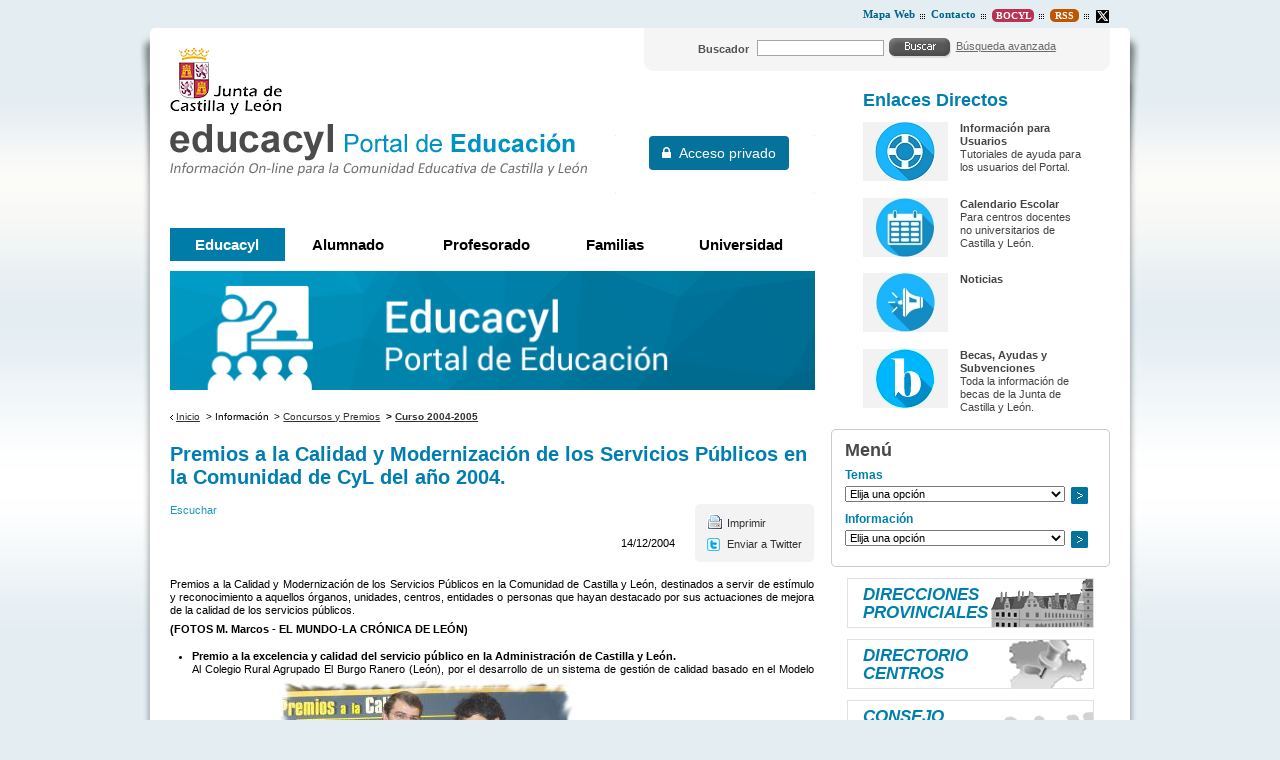

--- FILE ---
content_type: text/html;charset=UTF-8
request_url: https://www.educa.jcyl.es/es/informacion/concursos-premios/curso-2004-2005/premios-calidad-modernizacion-servicios-publicos-comunidad-
body_size: 9772
content:







<!DOCTYPE html PUBLIC "-//W3C//DTD XHTML 1.0 Transitional//EN" "http://www.w3.org/TR/xhtml1/DTD/xhtml1-transitional.dtd">
<html xmlns="http://www.w3.org/1999/xhtml" lang="es" xml:lang="es">
<head>
	<title>Premios a la Calidad y Modernización de los Servicios Públicos en la Comunidad de CyL del año 2004. - Portal de Educaci&oacute;n de la Junta de Castilla y Le&oacute;n
	</title>
	<meta http-equiv="Content-Type" content="text/html; charset=UTF-8" />
	<meta http-equiv="X-UA-Compatible" content="IE=Edge"/>
	<meta name="description" content="Portal de Educaci&oacute;n de la Junta de Castilla y Le&oacute;n. " />
	<meta name="keywords" content="Junta, Castilla y Le&oacute;n, Educacion, Cultura, Colegios, Institutos, Profesores, Maestros, Formaci&oacute;n, Profesional" />
	<meta name="generator" content="Proxia&#169; Content Manager 6.6"/>
	<meta name="googlebot" content="nofollow" />

	<link rel="icon" href="/educacyl/favicon.ico" />
	<link rel="shortcut icon" href="/educacyl/favicon.ico" />
	<link rel="stylesheet" type="text/css" href="/educacyl/css/globalStyles.css?nc=1619079210000" />
    <link rel="stylesheet" type="text/css" href="/educacyl/css/font-awesome/css/font-awesome.min.css?nc=1619079210000" />
	<link rel="stylesheet" type="text/css" href="/educacyl/css/estilo.css?nc=1619079210000" /> 
	<link rel="stylesheet" type="text/css" href="/educacyl/javaScript/calendar/calendar-system.css" media="all" title="system" />
	<!--[if lte IE 7]><link rel="stylesheet" type="text/css" media="all" href="/educacyl/css/fix-ie6-7.css" /><![endif]-->
	<!--[if IE]><link rel="stylesheet" type="text/css" media="all" href="/educacyl/css/fix-ie.css" /><![endif]-->
	<link type="text/css" rel="stylesheet" href="/educacyl/css/webs/web_educacyl.css" />


	
	<link rel="stylesheet" type="text/css" href="/educacyl/css-sys/css-system.css" />

	

	<!--[if !IE]><!-->
		<script type="text/javascript">
			if (/*@cc_on!@*/false) {  
			  document.documentElement.className+='ie10';  
			}
		</script>
	<!--<![endif]-->

	<!-- Scripts generales -->
	<script type="text/javascript">
	var _rootWeb = "/educacyl";
	var _isSSL = (location.href.indexOf("https://") == 0)?true:false;
	var _fullWeb = (_isSSL)?"https://www.educa.jcyl.es/educacyl":"http://www.educa.jcyl.es/educacyl";
	var _userLocale = "es_ES";
	var _userLocaleLang = "es";
	var _userLocaleCountry = "ES";
	var _directionality = "ltr";
	var _currentWeb = "educacyl";
	var _currentDomain = "";
	var _currentTemplate = "/tkContent";
	var _currentUrl = '/es/informacion/concursos-premios/curso-2004-2005/premios-calidad-modernizacion-servicios-publicos-comunidad-';
	
	var _idmobdev = "0";
	var _userDeviceAlias = "device#0";
	var _idContent = '14293';
    
	var pathNav = '18';
	var searchInput= 'Buscar';
	var _bootstrapPath = _rootWeb+'/javaScript/bootstrap-xforms';
	
	
	var locationSettings = {
		basePath: '/educacyl/cm',
		noTownSelected: 'No ha seleccionado ninguna ciudad, aseg&uacute;rese de que es lo que desea.',
		countryField: 'Seleccione el pa&iacute;s',
		stateField: 'Seleccione la provincia',
		townField: 'Escriba la localidad',
		legend: 'Datos de localizaci&oacute;n',
		municipality: '(Municipio)',
		hideCountry: true,
		allowEmptyTown: true,
		bootstrap: false
	};
	var nextText = '';
	var prevText = '';
	var playText = '';
	var pauseText = '';
	var sliderText = '';
	var sliderCountText = '';
	</script>
	<script type="text/javascript" src="/educacyl/javaScript/proxia.js"></script>

	
	<!--[if lt IE 9]><script type="text/javascript" src="/educacyl/javaScript/jquery-old.min.js?nc=1619079210000"></script><![endif]-->
	<!--[if gte IE 9]><!--><script type="text/javascript" src="/educacyl/javaScript/jquery.min.js?nc=1619079210000"></script><!--<![endif]-->
	<script type="text/javascript" src="/educacyl/javaScript/jquery-migrate.min.js?nc=1619079210000"></script>
	
		
	
	<script type="text/javascript" src="/educacyl/javaScript/calendar/calendar.js"></script>
	
	
	<script type="text/javascript" src="/educacyl/javaScript/jquery.easy.slider.js"></script>
	<script type="text/javascript" src="/educacyl/javaScript/hammer.min.js"></script>
	

    
	<script type="text/javascript" src="/educacyl/javaScript/webs/web_educacyl.js"></script>


	
	<!-- Init -->
	<script type="text/javascript" src="/educacyl/javaScript/init.js"></script>

	
	
	
	
	
	

	<script type="text/javascript" src="/educacyl/javaScript/menus.js"></script>

	<!-- Init -->
	<script type="text/javascript" src="/educacyl/javaScript/educacyl.js"></script>
</head>
<body class="educacyl">
	<div class="wrapper">
		<div class="innerWrapper">
			<h1 class="hide">Portal de Educaci&oacute;n de la Junta de Castilla y Le&oacute;n</h1>
			<div class="wrapperLeft">
				<div class="wrapperRight">
					<table class="portalLayoutTable">
<tr><td class="portalLayoutCell menuSuperior" colspan="3"><table class="portalLayoutTable portalLayoutDynamicArea"><tr><td class="portalLayoutCell">





<div class="menuEducacyl">
	
	<ul>
<li class="nivel1 item0 firstElement"><span class="nivel1"><a href="/es/mapa-web?locale=es_ES"  class="nivel1"><span class="cmMenuTitle">Mapa Web</span></a></span></li>
<li class="nivel1 item1"><span class="nivel1"><a href="/es/contactar?locale=es_ES"  class="nivel1"><span class="cmMenuTitle">Contacto</span></a></span></li>
<li class="nivel1 item2"><span class="nivel1"><a href="http://bocyl.jcyl.es"  onclick="javascript:window.open('http://bocyl.jcyl.es','menuPopUp','toolbar=yes, location=yes, directories=yes, status=yes, menubar=yes, scrollbars=yes, resizable=yes, width=800, height=600'); return false;"  onkeypress="return keyPress(event);"  title="Este enlace se abrir&aacute; en una ventana nueva."  class="nivel1"><span class="cmMenuTitle">Bocyl</span><span class="cmMenuPopupImage"><img src="/educacyl/imagenes/popup/popup_small.gif" alt="Este enlace se abrir&aacute; en una ventana nueva." /></span></a></span></li>
<li class="nivel1 item3"><span class="nivel1"><a href="/es/informacion/informacion-usuarios/acceso-contenidos-mediante-rss"  class="nivel1"><span class="cmMenuTitle">RSS</span></a></span></li>
<li class="nivel1 item4 lastElement"><span class="nivel1"><a href="http://www.twitter.com/educacyl"  onclick="javascript:window.open('http://www.twitter.com/educacyl','menuPopUp','toolbar=yes, location=yes, directories=yes, status=yes, menubar=yes, scrollbars=yes, resizable=yes, width=800, height=600'); return false;"  onkeypress="return keyPress(event);"  title="Este enlace se abrir&aacute; en una ventana nueva." ><span class="cmMenuTitle"><img src="/es/menus/539552-equis.png" class="cmMenuImage" alt="Twitter" /></span><span class="cmMenuPopupImage"><img src="/educacyl/imagenes/popup/popup_small.gif" alt="Este enlace se abrir&aacute; en una ventana nueva." /></span></a></span></li>
</ul>

</div>

</td></tr></table></td></tr><tr><td class="portalLayoutCell mainHeader" colspan="3"><table class="portalLayoutTable portalLayoutDynamicArea"><tr><td class="portalLayoutCell mainHeaderIzda"><table class="portalLayoutTable portalLayoutArea"><tr><td class="portalLayoutCell">



		

<div class="logoJcyl">
	<div class="cmBannersRelativePosition standalone"><a href="http://www.jcyl.es" class="cmContentLink" title="Ia a la web de la Junta de Castilla y León. Este enlace se abrir&aacute; en una ventana nueva." target="_blank"><img src="/es/banners/202569-logo-jcyl.gif" class="bannerNormalImage" width="112" height="67" alt="Ia a la web de la Junta de Castilla y León. Este enlace se abrir&aacute; en una ventana nueva." /></a></div>
</div>

</td></tr></table></td><td class="portalLayoutCell mainHeaderDcha"><table class="portalLayoutTable portalLayoutArea"><tr><td class="portalLayoutCell">





<div class="searchWrapper">
	<div class="searchInnerWrapper clearfix educacyl">
	
		<script type="text/javascript">
<!--
   function checkPattern(elm) {
       if (elm.value.length==0){
           window.alert("Debe introducir algún criterio de búsqueda");
           return false;
       }
   }
//-->
</script>
<form id="simpleSearcher" action="/es/buscar" method="get" onsubmit="return checkPattern(this.simpleSearchPattern);">
<input type="hidden" name="formName" value="simpleSearchForm"/>
<div class="cmSimpleSearchContainer">
<input type="hidden" name="formName" value="simpleSearchForm"/>
   <input type="hidden"  name="lookForType" id="lookForTypess" value="0" />
   <input type="hidden" name="sortIndex" id="sortIndexss" value="-1" />
       <div class="cmSimpleSearchLabelContainer">
           <label for="simpleSearchPattern" class="cmSearchLabel">Buscador</label>
       </div>
       <div class="cmSimpleSearchInputContainer">
           <input type="text" id="simpleSearchPattern" name="simpleSearchPattern" maxlength="80" class="simpleSearchInput" />
       </div>
       <div  class="cmSimpleSearchButtonContainer">
 <button type="submit" name="search" title="Aceptar" class="resetButton"><img src="/educacyl/imagenes/fondos/bg-buscar.gif" alt=""/></button>
       </div>
</div>
</form>

	
		<div class="linkAdvancedSearch">
			<span><a href="/es/buscar" class="cmAdvancedSearchLink" title="Mostrar b&uacute;squeda avanzada">B&uacute;squeda avanzada</a></span>
		</div>
	
	
	</div>
</div>
</td></tr></table></td></tr></table></td></tr><tr><td class="portalLayoutCell mainContent" colspan="2"><table class="portalLayoutTable portalLayoutArea"><tr><td class="portalLayoutCell lateralIzda" colspan="2"><table class="portalLayoutTable portalLayoutDynamicArea"><tr><td class="portalLayoutCell">



		

<div class="logoEducacyl">
	<div class="cmBannersRelativePosition standalone"><a href="/educacyl/cm" class="cmContentLink" title="Ir a la página inicial de educacyl, Portal de Educación. Información On-line para la comunidad educativa de Castilla y León"><img src="/es/banners/202570-logo-educacyl.gif" class="bannerNormalImage" width="418" height="52" alt="Ir a la página inicial de educacyl, Portal de Educación. Información On-line para la comunidad educativa de Castilla y León" /></a></div>
</div>

</td><td class="portalLayoutCell">





	
		
			<iframe class="mainAuthFrame" title="Autenticaci&oacute;n de usuario" marginwidth="0" marginheight="0" scrolling="no" frameborder="0" 
			src="/educacyl/cm/tkSSLSign"></iframe>
		
		
	

</td></tr></table></td></tr><tr><td class="portalLayoutCell default" colspan="2"><table class="portalLayoutTable portalLayoutDynamicArea"><tr><td class="portalLayoutCell" colspan="2">





<div class="mainMenuEducacyl">
	
	<ul class="numElements5">
<li class="item itemeducacyl firstElement"><span class="item"><a href="/es?locale=es_ES"  class="item"><span class="cmMenuTitle">Educacyl</span></a></span></li>
<li class="item itemalumnado hasSubelements numSubelements8"><span class="item"><a href="/alumnado/es?locale=es_ES"  class="item"><span class="cmMenuTitle">Alumnado</span></a></span><ul class="item2"><li class="item2 firstElement"><a href="/alumnado/es/cursos-verano"  class="item2"><span class="cmMenuTitle">Cursos de verano</span></a></li>
<li class="item2"><a href="/alumnado/es/actividades"  class="item2"><span class="cmMenuTitle">Actividades</span></a></li>
<li class="item2"><a href="/alumnado/es/juega-aprende"  class="item2"><span class="cmMenuTitle">Juega y Aprende</span></a></li>
<li class="item2"><a href="/alumnado/es/materiales-alumno"  class="item2"><span class="cmMenuTitle">Materiales del alumno</span></a></li>
<li class="item2"><a href="/alumnado/es/puede-interesar"  class="item2"><span class="cmMenuTitle">Te puede interesar...</span></a></li>
<li class="item2"><a href="/familias/es/misgestiones"  class="item2"><span class="cmMenuTitle">Gestiones y consultas</span></a></li>
<li class="item2"><a href="/alumnado/es/servicios"  class="item2"><span class="cmMenuTitle">Servicios</span></a></li>
<li class="item2 lastElement"><a href="/familias/es/stilus-familias"  class="item2"><span class="cmMenuTitle">Stilus Familias (guías)</span></a></li>
</ul>
</li>
<li class="item itemprofesorado hasSubelements numSubelements13"><span class="item"><a href="/profesorado/es?locale=es_ES"  class="item"><span class="cmMenuTitle">Profesorado</span></a></span><ul class="item2"><li class="item2 firstElement"><a href="/profesorado/es/actividades-alumnado"  class="item2"><span class="cmMenuTitle">Actividades con Alumnado</span></a></li>
<li class="item2"><a href="/profesorado/es/concurso-traslados"  class="item2"><span class="cmMenuTitle">Concurso de Traslados</span></a></li>
<li class="item2"><a href="/crol/es?locale=es_ES"  class="item2"><span class="cmMenuTitle">CROL - Centro de Recursos Online</span></a></li>
<li class="item2"><a href="/profesorado/es/formacion-profesorado"  class="item2"><span class="cmMenuTitle">Formación del Profesorado</span></a></li>
<li class="item2"><a href="/profesorado/es/gestion-personal-docente"  class="item2"><span class="cmMenuTitle">Gestión de Personal</span></a></li>
<li class="item2"><a href="/profesorado/es/innovacion-educativa"  class="item2"><span class="cmMenuTitle">Innovación Educativa</span></a></li>
<li class="item2"><a href="/profesorado/es/internacionalizacion-educacion-escolar"  class="item2"><span class="cmMenuTitle">Internacionalización en Educación Escolar</span></a></li>
<li class="item2"><a href="/profesorado/es/muface"  class="item2"><span class="cmMenuTitle">MUFACE</span></a></li>
<li class="item2"><a href="/profesorado/es/oposiciones"  class="item2"><span class="cmMenuTitle">Oposiciones/Acceso</span></a></li>
<li class="item2"><a href="/profesorado/es/plantillas-vacantes-docentes"  class="item2"><span class="cmMenuTitle">Plantillas y Vacantes</span></a></li>
<li class="item2"><a href="/profesorado/es/interinos"  class="item2"><span class="cmMenuTitle">Profesorado Interino</span></a></li>
<li class="item2"><a href="/profesorado/es/profesorado-religion"  class="item2"><span class="cmMenuTitle">Profesorado de Religión</span></a></li>
<li class="item2 lastElement"><a href="/profesorado/es/recursos-aula"  class="item2"><span class="cmMenuTitle">Recursos para el aula</span></a></li>
</ul>
</li>
<li class="item itemfamilias hasSubelements numSubelements2"><span class="item"><a href="/familias/es?locale=es_ES"  class="item"><span class="cmMenuTitle">Familias</span></a></span><ul class="item2"><li class="item2 firstElement"><a href="/familias/es/misgestiones"  class="item2"><span class="cmMenuTitle">Gestiones y consultas</span></a></li>
<li class="item2 lastElement"><a href="/familias/es/servicios"  class="item2"><span class="cmMenuTitle">Servicios</span></a></li>
</ul>
</li>
<li class="item itemuniversidad hasSubelements numSubelements14 lastElement"><span class="item"><a href="/universidad/es?locale=es_ES"  class="item"><span class="cmMenuTitle">Universidad</span></a></span><ul class="item2"><li class="item2 firstElement"><a href="/universidad/es/servicio-ensenanza-universitaria/acceso-universidades-publicas-castilla-leon"  class="item2"><span class="cmMenuTitle">Acceso a las Universidades Públicas</span></a></li>
<li class="item2"><a href="/universidad/es/servicio-ensenanza-universitaria/admision-ensenanzas-universitarias-oficiales-grado-universi"  class="item2"><span class="cmMenuTitle">Admisión a las Universidades Públicas</span></a></li>
<li class="item2"><a href="/universidad/es/becas_universitarias"  class="item2"><span class="cmMenuTitle">Becas, Ayudas y Subvenciones</span></a></li>
<li class="item2"><a href="/universidad/es/servicio-ensenanza-universitaria/estadistica-universitaria-castilla-leon"  class="item2"><span class="cmMenuTitle">Estadísticas del Sistema Universitario de CyL</span></a></li>
<li class="item2"><a href="/universidad/es/servicio-investigacion-cientifica/libros-electronicos"  class="item2"><span class="cmMenuTitle">Guías y publicaciones</span></a></li>
<li class="item2"><a href="/universidad/es/servicio-investigacion-cientifica"  class="item2"><span class="cmMenuTitle">Investigación e Innovación</span></a></li>
<li class="item2"><a href="/es/informacion/normativa-educacion/educacion-universitaria"  class="item2"><span class="cmMenuTitle">Normativa Universitaria</span></a></li>
<li class="item2"><a href="/universidad/es/posgrados"  class="item2"><span class="cmMenuTitle">Posgrados</span></a></li>
<li class="item2"><a href="/universidad/es/redined"  class="item2"><span class="cmMenuTitle">REDINED</span></a></li>
<li class="item2"><a href="/universidad/es/fundacion-universidades-ensenanzas-superiores-castilla-leon"  class="item2"><span class="cmMenuTitle">FUESCyL</span></a></li>
<li class="item2"><a href="/universidad/es/directorio-universidades/universidades-castilla-leon"  class="item2"><span class="cmMenuTitle">Universidades de Castilla y León</span></a></li>
<li class="item2"><a href="/universidad/es/acsucyl"  class="item2"><span class="cmMenuTitle">ACSUCYL</span></a></li>
<li class="item2"><a href="/universidad/es/convocatorias-europeas-web-eucyl"  class="item2"><span class="cmMenuTitle">Convocatorias europeas</span></a></li>
<li class="item2 lastElement"><a href="/universidad/es/fondos-europeos"  class="item2"><span class="cmMenuTitle">Fondos Europeos</span></a></li>
</ul>
</li>
</ul>

</div>

</td></tr><tr><td class="portalLayoutCell" colspan="2">



		

<div class="educacylBanner">
	<div class="cmBannersRelativePosition standalone"><img src="/es/banners/914380-EDUCACYL.png" class="bannerNormalImage" width="1300" height="240" alt="Educacyl" /></div>
</div>

</td></tr></table></td></tr><tr><td class="portalLayoutCell" colspan="2">






<ul class="navigationPath none">
	
		
			<li class="firstChild"><a href="/es"  class="cmParentsContentLink" >Inicio</a></li><li> &gt; <span class="cmParentsContentLink" title="">Información</span></li><li> &gt; <a href="/es/informacion/concursos-premios" class="cmParentsContentLink">Concursos y Premios</a></li><li class="lastChild"> &gt; <a href="/es/informacion/concursos-premios/curso-2004-2005" class="cmParentsContentLink">Curso 2004-2005</a></li>
		
		
	
	
	
</ul></td></tr><tr><td class="portalLayoutCell" colspan="2">
















<!-- Scripts ReadSpeaker -->
<script src="//cdn1.readspeaker.com/script/9275/webReader/webReader.js?pids=wr" type="text/javascript"></script>


<div class="centerBlock centro " id="content">
	<div class="currentContent">
		
		
		



		
		
		<div class="contentHeader">	 
			<h2 id="contentName" class="contentMainTitle">Premios a la Calidad y Modernización de los Servicios Públicos en la Comunidad de CyL del año 2004.</h2>
		</div>
		
        
			
			
				
					
					
						<div class="contentServices rs_skip fixIndex">
							<ul>
								
									<li class="print">
										<a href="/es/informacion/concursos-premios/curso-2004-2005/premios-calidad-modernizacion-servicios-publicos-comunidad-.imprimir-marco" class="cmPrintableLink" title="Mostrar versi&oacute;n imprimible" onclick="printIframeContent('/es/informacion/concursos-premios/curso-2004-2005/premios-calidad-modernizacion-servicios-publicos-comunidad-.imprimir-marco');return false;" onkeypress="return keyPress(event);">Imprimir</a>
									</li>
								
								
								
								
								
									<li class="twitterLink">
										<a href="/educacyl/cm/educacyl/retwitt?contentPK=SGFzaE1hcDoiaWRDb250ZW50IjoiMTQyOTMiOiJhbGlhcyI6ImVkdWNhY3lsIg.." title="Enviar a Twitter (Este enlace se abrir&aacute; en una ventana nueva.)" target="_blank" >Enviar a Twitter</a>
									</li>
								
							</ul>
						</div>
					
				
				
			
		
		
		
		
	
		<div class="contentBody">
		
			<div id="readspeaker_button1" class="rs_skip rsbtn rs_preserve">
				<a rel="nofollow" class="rsbtn_play" accesskey="L" title="Escucha esta p&aacute;gina utilizando ReadSpeaker" href="//app-eu.readspeaker.com/cgi-bin/rsent?customerid=9275&amp;lang=es_es&amp;readid=content&amp;url=https%3A%2F%2Fwww.educa.jcyl.es%2Fes%2Finformacion%2Fconcursos-premios%2Fcurso-2004-2005%2Fpremios-calidad-modernizacion-servicios-publicos-comunidad-">
					<span class="rsbtn_left rsimg rspart"><span class="rsbtn_text"><span>Escuchar</span></span></span>
					<span class="rsbtn_right rsimg rsplay rspart"></span>
				</a>
			</div>
			<div id="bodyContentDiv" class="cmBodyContent"><div class="contentText modeloNoticiaNovedad"><div class="cmAlignright">
  14/12/2004
</div><div class="contentTextWithParams">
  
<p class="cmParagraph cmAlignjustify">
Premios a la Calidad y Modernización de los Servicios Públicos en la Comunidad de Castilla y León, destinados a servir de estímulo y reconocimiento a aquellos órganos, unidades, centros, entidades o personas que hayan destacado por sus actuaciones de mejora de la calidad de los servicios públicos.
</p>
<p class="cmParagraph cmAlignjustify"><strong>(FOTOS M. Marcos - EL MUNDO-LA CRÓNICA DE LEÓN)</strong>
<br/>
</p>
<ul><li><p class="cmParagraph cmAlignjustify"><strong>Premio a la excelencia y calidad del servicio público en la Administración de Castilla y León.<br/>
</strong>
Al Colegio Rural Agrupado El Burgo Ranero (León), por el desarrollo de un sistema de gestión de calidad basado en el Modelo Europeo EFQM. 
 <img height="210" width="300" src="/es/informacion/concursos-premios/curso-2004-2005/premios-calidad-modernizacion-servicios-publicos-comunidad-.ficheros/5820-foto1.jpg?width=300&amp;height=210" class="cmEmbedImage " alt=""/>
 
 
</p>
</li>
<li><p class="cmParagraph cmAlignjustify"><strong>Premio a las mejoras prácticas de calidad en la Administración de la Comunidad de Castilla y León (se han concedido tres).</strong>
A la Dirección General de Coordinación, Inspección y Programas Educativos, por la implantación de un sistema de información académica y educativa a través de Internet "Proyecto Infoeduc@".<strong> 
 <img height="214" width="300" src="/es/informacion/concursos-premios/curso-2004-2005/premios-calidad-modernizacion-servicios-publicos-comunidad-.ficheros/5819-foto2.jpg?width=300&amp;height=214" class="cmEmbedImage " alt=""/>
 
 
</strong>
</p>
</li>
<li><p class="cmParagraph cmAlignjustify"><strong>Premio a las mejoras prácticas en las Administraciones de Castilla y León (se han concedido tres).</strong>
</p>
</li>
<li><p class="cmParagraph cmAlignjustify">
	El Servicio de Gestión Administrativa de la Investigación de la Universidad de Valladolid, por la implantación de un Plan Integral de Mejora de Servicio de Gestión Administrativa de la Investigación. 
 <img height="217" width="300" src="/es/informacion/concursos-premios/curso-2004-2005/premios-calidad-modernizacion-servicios-publicos-comunidad-.ficheros/5821-foto3.jpg?width=300&amp;height=217" class="cmEmbedImage " alt=""/>
 
 
<strong><br/>
</strong>
</p>
</li>
<li><p class="cmParagraph cmAlignjustify"><strong>Premio de Investigación sobre Modernización de la Administración pública (se han concedido dos).<br/>
</strong>
Dª Sonia Martín Pérez y D Paulino Martín Seco, por su trabajo "Cuadro de Mando Integral Particularizado para la Administración Pública y apllicado a un centro educativo" (Centro Específico de Formación Profesional de Valladolid).<strong> 
 <img height="206" width="300" src="/es/informacion/concursos-premios/curso-2004-2005/premios-calidad-modernizacion-servicios-publicos-comunidad-.ficheros/5822-foto4.jpg?width=300&amp;height=206" class="cmEmbedImage " alt=""/>
 
 
<br/>
</strong>
</p>
</li>
</ul>
<p class="cmParagraph"><br/>
<br/>
 <em class="cmEmbeddedResource">
         
            <a href="/es/informacion/concursos-premios/curso-2004-2005/premios-calidad-modernizacion-servicios-publicos-comunidad-.ficheros/5713-15-12-04.pdf"><span class="resourceData1"><img height="16" width="16" src="/educacyl/cm/images?idMmedia=5" alt="Documento PDF"/> 
    </span><span class="resourceData2">Premios a la Calidad y Modernización de los Servicios Públicos en la Comunidad de Castilla y León del año 2004.</span><span class="resourceData3"> (22 <abbr title="Kilobyte">KB</abbr>)</span></a>
             
            </em>

</p>
</div></div><div class="cmClear"></div></div>        
		</div>
		<div class="rs_skip">
		
		
				
		
		
		</div>
		
		<div id="cmBodyContentChildrens" class="rs_skip cmBodyContentChildrens listado">
        	
        	
                
                    
                
            
            
			
				
				 
				
				
				
				
				
				
				
				
				
								
				
				
				
                
                
                
                
                
                
                
                
                
                
				
                
                
                
                
                
                
                
                
				
                
				
				
			

		</div>
	</div>    

	<div class="resourcesAndRelated clearfix rs_skip">
    	
        
                        
                <div class="related fullWidth">
                    <div class="cmRelatedContentsOuterBox">
	<div class="cmRelatedContentsInnerBox">
		<div class="cmRelatedContentsHeaderContainer">
			<h3 id="cmRelatedContents" class="cmRelatedContentsHeader">Informaci&oacute;n relacionada</h3>
		</div>
<ul id="cmRelatedContentsList" class="cmRelatedList">
    <li class="cmContentItem cmChildPosition_0 cmOddChild firstNode lastNode NormResumenBOCyL node_14291_educacyl"><div class="cmContentItemListDetail modeloGenerico"><div class="cmContentItemListMain"><div class="contentName"><a href="/es/resumenbocyl/pat-1847-2004-9-12-publica-fallo-jurados-premios-calidad-mo" class="cmContentLink"><!--[NOVEL]-->O. PAT/1847/2004 de 9/12, por la que se publica el fallo de los Jurados de los Premios a la Calidad y Modernización de los Servicios Públicos en la Comunidad de Castilla y León del año 2004.</a></div><div class="contentText"></div></div><div class="cmContentItemListParameters"><span class="block"><strong>Fecha BOCyL: </strong>
  14/12/2004
</span></div></div><div class="cmClear"></div></li>
</ul>

	</div>
</div>

                </div>
            
       
	</div>    
	<div class="cmAlignright rs_skip"></div>
</div>

<!-- Iframe que se utilizarÃ¡ para carga el contenido completo (sin paginaciÃ³n) y asÃ­ poder imprimirlo -->
<iframe id="printIframe" title="Marco de impresi&oacute;n de la p&aacute;gina actual" name="printIframe" marginwidth="0" marginheight="0" class="printIframe" scrolling="no" frameborder="0" src="">Su navegador no soporta marcos o frames, o la configuración actual de su navegador no permite mostrarlos.</iframe></td></tr></table></td><td class="portalLayoutCell lateralDcha educacyl"><table class="portalLayoutTable portalLayoutDynamicArea"><tr><td class="portalLayoutCell">





<div class="menuEducacyl menuEducacyl">
	
	

</div>

</td></tr><tr><td class="portalLayoutCell">





<div class="listado listado">
	<div class="listado listadoInnerBox">
		<div class="contentHeader">
			
				
				
					<h2 class="title">Enlaces Directos</h2>
				
			
		</div>
		<div class="contentData">
			<div class="cmAbstractBodyContent"><div class="cmClear"></div></div>
			<div class="abstractChildrens">
				<div class="abstractChildrensWrapper">
					
						
						
						
						
					<ul class="cmContentList">
    <li class="cmContentItem cmChildPosition_0 cmOddChild firstNode generic node_119487_educacyl"><div class="modeloGenerico cmContentItemList"><div class="imagenListado"><img src="/es/informacion/informacion-usuarios.ficheros/704547-50358014_s_AYUDA_USUARIOS_L.jpg?width=85&amp;height=59" width="85" height="59" alt=""/></div><div class="contentName"><a href="/es/informacion/informacion-usuarios" class="cmContentLink"><!--[NOVEL]-->Información para Usuarios</a></div><div class="contentAbstract">Tutoriales de ayuda para los usuarios del Portal.</div></div><div class="cmClear"></div></li>
    <li class="cmContentItem cmChildPosition_1 cmEvenChild default_Calendario node_819398_educacyl"><div class="modeloCalendario cmContentItemList"><a href="/es/calendario-escolar" class="cmContentLink cmContentImageLink"><span class="imagenListado"><img src="/es/calendario-escolar.ficheros/1776813-50357632_s_CALENDARIO-20162017_L.jpg?width=85&amp;height=59" width="85" height="59" alt=""/></span><span class="contentName"><!--[NOVEL]-->Calendario Escolar</span></a><div class="contentAbstract">Para centros docentes no universitarios de Castilla y León.</div></div><div class="cmClear"></div></li>
    <li class="cmContentItem cmChildPosition_2 cmOddChild generic node_5_educacyl"><div class="modeloGenerico cmContentItemList"><div class="imagenListado"><img src="/es/noticias/noticias.ficheros/704545-50357632_s_NOTICIAS_L.jpg?width=85&amp;height=59" width="85" height="59" alt=""/></div><div class="contentName"><a href="/es/noticias/noticias" class="cmContentLink"><!--[NOVEL]-->Noticias</a></div></div><div class="cmClear"></div></li>
    <li class="cmContentItem cmChildPosition_3 cmEvenChild lastNode generic node_19_educacyl"><div class="modeloGenerico cmContentItemList"><div class="imagenListado"><img src="/es/becasyayudas.ficheros/1568549-becas.jpg?width=85&amp;height=59" width="85" height="59" alt=""/></div><div class="contentName"><a href="/es/becasyayudas" class="cmContentLink"><!--[NOVEL]-->Becas, Ayudas y Subvenciones</a></div><div class="contentAbstract">Toda la información de becas de la Junta de Castilla y León.</div></div><div class="cmClear"></div></li>
</ul>


				</div>
			</div>
		</div>
		<div class="viewMore rounded">
			<a href="/educacyl/cm/educacyl/tkContent?idContent=106680&amp;locale=es_ES" class="cmContentLink" title="M&aacute;s informaci&oacute;n sobre Enlaces Directos">Ver m&aacute;s<span class="hideText"> informaci&oacute;n sobre Enlaces Directos</span></a>
			
		</div>
	</div>
</div></td></tr><tr><td class="portalLayoutCell roundedBox"><table class="portalLayoutTable portalLayoutArea"><tr><td class="portalLayoutCell">





<div class="encabezado none">
	<h2 class="title">
		Menú
	</h2>
</div>

</td></tr><tr><td class="portalLayoutCell">





<div class="menuEducacyl">
	
	<div class="menuPrincipalContainer">
<form name="formSelectChildrenCombo_13154206281221715829" action="/educacyl/cm/goToContent"
 onsubmit="if(document.getElementById('select_13154206281221715829').value=='') return false; else return true;"
>
<input type="hidden" name="locale" value="es_ES"/>

<div class="menuPrincipal">
 <div class=" labelComboMenu">
 <label  for="select_13154206281221715829"><span class="cmMenuTitle">Temas</span></label>
 </div>

    <select id="select_13154206281221715829"
 name="contentPK">

        <option value="/es/admision-alumnado">Admisión de Alumnado</option>

        <option value="/es/temas/atencion-diversidad">Atención a la Diversidad</option>

        <option value="/es/informacion/sistema-educativo/bachillerato">Bachillerato</option>

        <option value="/es/temas/calidad-evaluacion">Calidad y Evaluación</option>

        <option value="/es/webs-tematicas/aprendizaje-largo-vida">Educación de Personas Adultas</option>

        <option value="/es/ensenanzasregesp">Enseñanzas Artísticas</option>

        <option value="/es/temas/ensenanzas-deportivas-regimen-especial-edre">Enseñanzas Deportivas</option>

        <option value="/es/informacion/sistema-educativo/educacion-secundaria-obligatoria">Educación Secundaria Obligatoria</option>

        <option value="/es/temas/calidad-evaluacion/evaluaciones-educativas">Evaluaciones educativas</option>

        <option value="http://www.educa.jcyl.es/fp/">Formación Profesional</option>

        <option value="/es/temas/idiomas-bilinguismo">Idiomas / Bilingüismo</option>

        <option value="/es/temas/inspeccion-educacion">Inspección de Educación</option>

        <option value="/es/temas/participacion-educativa">Participación Educativa</option>

        <option value="/es/webs-tematicas/plan-lectura">Plan de Lectura</option>

        <option value="/plandeseguridad/es?locale=es_ES">Plan de Seguridad y Confianza Digital</option>

        <option value="/es/stilus">STILUS</option>

    </select>
<button type="submit"
 class="cmComboButton"
>
Ir a..
</button>

<script type="text/javascript">

$(document).ready(function(){

	addInfoOptionToSelect('select_13154206281221715829','Elija una opción');

});

</script>

</div>
</form>
<form name="formSelectChildrenCombo_281817383788859894" action="/educacyl/cm/goToContent"
 onsubmit="if(document.getElementById('select_281817383788859894').value=='') return false; else return true;"
>
<input type="hidden" name="locale" value="es_ES"/>

<div class="menuPrincipal">
 <div class=" labelComboMenu">
 <label  for="select_281817383788859894"><span class="cmMenuTitle">Información</span></label>
 </div>

    <select id="select_281817383788859894"
 name="contentPK">

        <option value="/es/consejeria-educacion">Directorio Consejería Educación</option>

        <option value="/es/aulasvirtuales">Aulas Virtuales Educacyl</option>

        <option value="/es/centroseducativosdigitales">Centros Educativos Digitales</option>

        <option value="/es/informacion/concursos-premios">Concursos y Premios</option>

        <option value="/es/congresos">Congresos, Jornadas y Seminarios</option>

        <option value="http://www.educa.jcyl.es/crol/">CROL - Centro de Recursos Online</option>

        <option value="/es/estadistica">Estadística Educativa</option>

        <option value="/es/informacion/gestion-personal">Gestión de Personal</option>

        <option value="/es/fondoseuropeos">Fondos Europeos</option>

        <option value="/es/guiasypublicaciones">Guías y Publicaciones</option>

        <option value="/es/informacion/informacion-usuarios">Información para Usuarios</option>

        <option value="/es/informacion/normativa-educacion">Normativa Educación</option>

        <option value="/es/informacion/obras-equipamientos">Obras y Equipamiento</option>

        <option value="/es/msoffice365">Office 365 Educacyl</option>

        <option value="/es/programas">Programas, Actividades y Proyectos</option>

        <option value="/es/informacion/sistema-educativo">Sistema Educativo</option>

        <option value="/es/resumenbocyl">Resumen BOCyL Legislación Educativa</option>

    </select>
<button type="submit"
 class="cmComboButton"
>
Ir a..
</button>

<script type="text/javascript">

$(document).ready(function(){

	addInfoOptionToSelect('select_281817383788859894','Elija una opción');

});

</script>

</div>
</form>
</div>

</div>

</td></tr></table></td></tr><tr><td class="portalLayoutCell">





<div class="menuEducacyl">
	
	<ul class="menuSecciones">
<li class="item0 firstElement" style="background-image: url('/es/menus/539395-banner-direcciones-provinciales.gif');"><span><a href="/dprovincial/es?locale=es_ES" ><span class="cmMenuTitle">Direcciones provinciales</span></a></span></li>
<li class="item1" style="background-image: url('/es/menus/539396-DirectorioCentros.jpg');"><span><a href="/es/directorio-centros-jcyl" ><span class="cmMenuTitle">Directorio Centros</span></a></span></li>
<li class="item2 lastElement" style="background-image: url('/es/menus/539397-banner-consejo-escolar.gif');"><span><a href="/cescolar/es?locale=es_ES" ><span class="cmMenuTitle">Consejo Escolar</span></a></span></li>
</ul>

</div>

</td></tr><tr><td class="portalLayoutCell">





<div class="websTematicas">
	<div class="websTematicasInnerBox">
		<div class="contentHeader">
			
				
				
					<h2 class="title">Webs Temáticas</h2>
				
			
		</div>
		<div class="contentData">
			<div class="cmAbstractBodyContent"><div class="cmClear"></div></div>
			<div class="abstractChildrens">
				<div class="abstractChildrensWrapper">
					
						
						
						
						
					<ul class="cmContentList">
    <li class="cmContentItem cmChildPosition_0 cmOddChild firstNode default_Web node_214971_educacyl"><div class="modeloWeb cmContentItemList"><div class="contentName"><a href="/es/webs-tematicas/aprendizaje-largo-vida" class="cmContentLink cmContentImageLink" target="_blank"><span class="imagenListado"><img src="/es/webs-tematicas/aprendizaje-largo-vida.ficheros/1649111-imagen%20banner%20adultos%20educacyl.png?width=246&amp;height=50" width="246" height="50" alt=""/></span><span class="linkContent">Aprendizaje a lo largo de la Vida</span><span class="cmPopupText">Este enlace se abrir&aacute; en una ventana nueva.</span></a></div></div><div class="cmClear"></div></li>
    <li class="cmContentItem cmChildPosition_1 cmEvenChild default_Web node_235142_educacyl"><div class="modeloWeb cmContentItemList"><div class="contentName"><a href="/es/webs-tematicas/crol-centro-recursos-on-line" class="cmContentLink cmContentImageLink" target="_blank"><span class="imagenListado"><img src="/es/webs-tematicas/crol-centro-recursos-on-line.ficheros/516523-banner_crol_v2.png?width=246&amp;height=50" width="246" height="50" alt=""/></span><span class="linkContent">CROL. Centro de Recursos On Line</span><span class="cmPopupText">Este enlace se abrir&aacute; en una ventana nueva.</span></a></div></div><div class="cmClear"></div></li>
    <li class="cmContentItem cmChildPosition_2 cmOddChild default_Web node_106829_educacyl"><div class="modeloWeb cmContentItemList"><div class="contentName"><a href="/es/webs-tematicas/formacion-profesional" class="cmContentLink cmContentImageLink" target="_blank"><span class="imagenListado"><img src="/es/webs-tematicas/formacion-profesional.ficheros/904643-banner-fp.png?width=246&amp;height=50" width="246" height="50" alt=""/></span><span class="linkContent">Formación Profesional</span><span class="cmPopupText">Este enlace se abrir&aacute; en una ventana nueva.</span></a></div></div><div class="cmClear"></div></li>
    <li class="cmContentItem cmChildPosition_3 cmEvenChild lastNode default_Web node_353689_educacyl"><div class="modeloWeb cmContentItemList"><div class="contentName"><a href="/es/webs-tematicas/plan-seguridad-confianza-digital" class="cmContentLink cmContentImageLink" target="_blank"><span class="imagenListado"><img src="/es/webs-tematicas/plan-seguridad-confianza-digital.ficheros/1122781-banner-PSCD-webs-tematicas.png?width=246&amp;height=50" width="246" height="50" alt=""/></span><span class="linkContent">Plan de Seguridad y Confianza Digital</span><span class="cmPopupText">Este enlace se abrir&aacute; en una ventana nueva.</span></a></div></div><div class="cmClear"></div></li>
</ul>


				</div>
			</div>
		</div>
		<div class="viewMore rounded">
			<a href="/es/webs-tematicas" class="cmContentLink" title="M&aacute;s informaci&oacute;n sobre Webs Temáticas">Ver m&aacute;s<span class="hideText"> informaci&oacute;n sobre Webs Temáticas</span></a>
			
		</div>
	</div>
</div></td></tr></table></td></tr><tr><td class="portalLayoutCell zonas footer" colspan="3"><table class="portalLayoutTable portalLayoutDynamicArea"><tr><td class="portalLayoutCell footerRight"><table class="portalLayoutTable portalLayoutArea"><tr><td class="portalLayoutCell">





<div class="encabezado none">
	<h2 class="title">
		Zonas
	</h2>
</div>

</td></tr><tr><td class="portalLayoutCell">





<div class="menuEducacyl">
	
	<ul class="menuZonas">
<li class="item0 firstElement" style="background-image: url('/es/menus/539556-img-infantil.jpg');"><span><a href="/infantil/es?locale=es_ES"  onclick="javascript:window.open('/infantil/es?locale=es_ES','menuPopUp','toolbar=yes, location=yes, directories=yes, status=yes, menubar=yes, scrollbars=yes, resizable=yes, width=1024, height=768'); return false;"  onkeypress="return keyPress(event);"  title="Este enlace se abrir&aacute; en una ventana nueva." ><span class="cmMenuTitle">Infantil</span><span class="cmMenuPopupImage"><img src="/educacyl/imagenes/popup/popup_small.gif" alt="Este enlace se abrir&aacute; en una ventana nueva." /></span></a></span></li>
<li class="item1" style="background-image: url('/es/menus/539557-img-primaria.jpg');"><span><a href="/primaria/es?locale=es_ES"  onclick="javascript:window.open('/primaria/es?locale=es_ES','menuPopUp','toolbar=yes, location=yes, directories=yes, status=yes, menubar=yes, scrollbars=yes, resizable=yes, width=1024, height=768'); return false;"  onkeypress="return keyPress(event);"  title="Este enlace se abrir&aacute; en una ventana nueva." ><span class="cmMenuTitle">Primaria</span><span class="cmMenuPopupImage"><img src="/educacyl/imagenes/popup/popup_small.gif" alt="Este enlace se abrir&aacute; en una ventana nueva." /></span></a></span></li>
<li class="item2" style="background-image: url('/es/menus/539558-img-secundaria.jpg');"><span><a href="/secundaria/es?locale=es_ES"  onclick="javascript:window.open('/secundaria/es?locale=es_ES','menuPopUp','toolbar=yes, location=yes, directories=yes, status=yes, menubar=yes, scrollbars=yes, resizable=yes, width=1024, height=768'); return false;"  onkeypress="return keyPress(event);"  title="Este enlace se abrir&aacute; en una ventana nueva." ><span class="cmMenuTitle">Secundaria</span><span class="cmMenuPopupImage"><img src="/educacyl/imagenes/popup/popup_small.gif" alt="Este enlace se abrir&aacute; en una ventana nueva." /></span></a></span></li>
<li class="item3 lastElement" style="background-image: url('/es/menus/539559-noobligatorias-ico.png');"><span><a href="/otrasensenanzas/es?locale=es_ES" ><span class="cmMenuTitle">Otras Enseñanzas</span></a></span></li>
</ul>

</div>

</td></tr></table></td></tr></table></td></tr><tr><td class="portalLayoutCell mainFooter" colspan="3"><table class="portalLayoutTable portalLayoutDynamicArea"><tr><td class="portalLayoutCell"></td><td class="portalLayoutCell">





<div class="menuEducacyl">
	
	<ul class="menuInfo">
<li class="nivel1 item0 firstElement"><span class="nivel1"><a href="http://validator.w3.org/check?uri=referer" ><span class="cmMenuTitle"><img src="/es/menus/539553-w3c-xhtml.gif" class="cmMenuImage" alt="Sello de conformidad xhtml 1.0" /></span></a></span></li>
<li class="nivel1 item1"><span class="nivel1"><a href="http://jigsaw.w3.org/css-validator/check/referer" ><span class="cmMenuTitle"><img src="/es/menus/539554-w3c-css.gif" class="cmMenuImage" alt="Sello de conformidad css" /></span></a></span></li>
<li class="nivel1 item2"><span class="nivel1"><a href="/es/servicios/aviso-legal"  class="nivel1"><span class="cmMenuTitle">Aviso Legal</span></a></span></li>
<li class="nivel1 item3 lastElement"><span class="nivel1"><a href="/es/accesibilidad-web"  class="nivel1"><span class="cmMenuTitle">Accesibilidad</span></a></span></li>
</ul>

</div>

</td></tr></table></td></tr>
</table>

				</div>
			</div>
		</div>
	</div>
</body>
</html>

